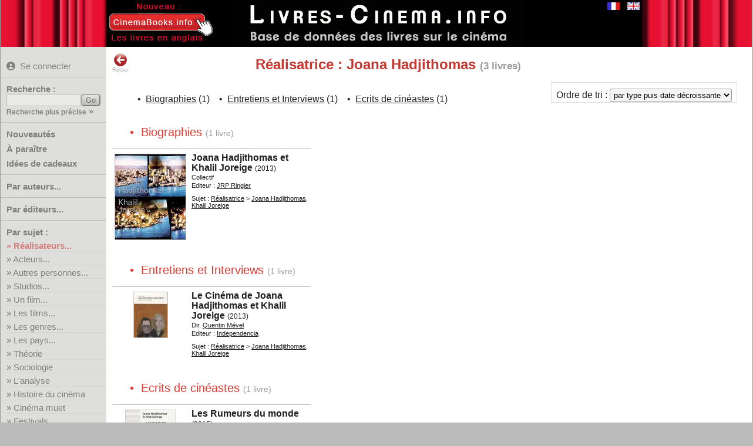

--- FILE ---
content_type: text/html; charset=UTF-8
request_url: https://www.livres-cinema.info/realisateur/joana-hadjithomas
body_size: 3760
content:
<!doctype html>
<!--[if lte IE 7]> <html class="ie7" lang="fr"> <![endif]-->
<!--[if IE 8]> <html class="ie8 ie78" lang="fr"> <![endif]-->
<!--[if IE 9]> <html class="ie9 ie89 ie789" lang="fr"> <![endif]-->
<!--[if gt IE 9]><!--> <html lang="fr"> <!--<![endif]-->
<head>
<meta charset="utf-8">
<title>Livres Cin&eacute;ma : Réalisatrice : Joana Hadjithomas</title>
<meta name="Description" content="Livres Cinéma : liste de livres sur le sujet Réalisatrice : Joana Hadjithomas">
<meta name="keywords" content="cinéma,livre,film,biographie,acteur,réalisateur,studio,théorie,technique,manuel,critique,étude,analyse">
<!--[if IE]>
<meta http-equiv="imagetoolbar" content="no" />
<![endif]-->
<link rel="shortcut icon" type="image/x-icon" href="/favicon.ico">
<meta name="viewport" content="width=device-width, initial-scale=1.0">
<link rel="start" title="Accueil" href="/">
<link href="/livrecine4m.css" rel="stylesheet" type="text/css" title="v02">
<link rel="stylesheet" href="/jquery-ui.css">
<link rel="stylesheet" href="/img/css/solid.css">
<script src="/jquery-3.6.4.min.js"></script>
<script src="/jquery-ui.min.js"></script> 
<meta property="og:site_name" content="Livres sur le Cinéma">
<link rel="canonical" href="https://www.livres-cinema.info/realisateur/joana-hadjithomas">
<meta property="og:url" content="https://www.livres-cinema.info/realisateur/joana-hadjithomas">
<meta name="twitter:card" content="summary"><meta name="twitter:site" content="@CinemaBooks">
<script src="/livrecine7b.js"></script>
<script src="https://analytics.ahrefs.com/analytics.js" data-key="cF8oWHFvAtADv9jaYlYaLA" async></script>
<style>
#focusslide ul{width:2000%;}  
</style>
</head>

<body>
<div id="bdy1"><div id="pge1">
<div id="titre"><a href="https://www.livres-cinema.info"><img src="/img/livres-cinema-fr.png" alt="Livres sur le cinéma" class="logo" title="Livres sur le cinéma"></a></div>
<div id="autreslangues"><a href="/realisateur/joana-hadjithomas"><img src="/img/flag-fr.gif" alt="Version française" class="logo current" title="Version française"></a><a href="/en/realisateur/joana-hadjithomas"><img src="/img/flag-en.gif" alt="English version" class="logo" title="English version"></a></div>
<div id="extraextra"><a href="https://www.cinemabooks.info"><img src="/img/nouveau-cinemabooks.fr.jpg"></a></div>
</div></div>
<div id="bdy3"><div id="pge3">
	<div class="mm-button">MENU<span>&nbsp;</span><span>&nbsp;</span><span>&nbsp;</span></div>
		<div id="pagemenu" class="nav-primary">
        					<p class="user blogin"><a href="/user/" title="Se connecter pour pouvoir créer des listes personnelles"><i class="fas fa-user-circle"></i>Se connecter</a></p>
				            <hr class="nodrop">
            			<form method="get" action="/recherche/" class="recherche"><p class="b-11"><label for="req">Recherche :</label><input name="req" id="req" type="text" class="texte" size="14" maxlength="40"><input type="submit" value="Go" id="rechGo" class="bouton"><span class="pitilien"><a href="/recherche-precise/">Recherche plus précise</a> »</span></p></form><hr>
			<p class="b-50 quatro"><a href="/nouveautes/">Nouveautés</a></p>
			<p class="b-51 quatro"><a href="/a-paraitre/">&Agrave; paraître</a></p>
			<p class="b-61 quatro"><a href="/cadeaux/">Idées de cadeaux</a></p>
			<!--<p class="b-61 quatro"><a href="/focus/">Focus sur...</a></p>-->
			<hr>
			<p class="b-2 duo"><a href="/auteur/a">Par auteurs...</a></p>
			<hr class="nodrop">
			<p class="b-3 duo"><a href="/editeur">Par éditeurs...</a></p>
			<hr>
			<p>Par sujet :</p>
			<ul>
			<li class="sujet b31"><a href="/realisateur">R&eacute;alisateurs...</a></li>
			<li class="sujet b32"><a href="/acteur">Acteurs...</a></li>
			<li class="sujet b35"><a href="/personnalite">Autres personnes...</a></li>
			<li class="sujet b51"><a href="/studio">Studios...</a></li>
			<li class="sujet separ b40"><a href="/film">Un film...</a></li>
			<li class="sujet b41"><a href="/les-films">Les films...</a></li>
			<li class="sujet b50"><a href="/genre">Les genres...</a></li>
			<li class="sujet b57"><a href="/pays">Les pays...</a></li>
			<li class="sujet separ b71"><a href="/theorie">Théorie</a></li>
			<li class="sujet b81"><a href="/sociologie">Sociologie</a></li>
			<li class="sujet b72"><a href="/analyse">L'analyse</a></li>
			<li class="sujet separ b55"><a href="/histoire">Histoire du cinéma</a></li>
			<li class="sujet b56"><a href="/cinema-muet">Cinéma muet</a></li>
			<li class="sujet b60"><a href="/festival">Festivals</a></li>
			<li class="sujet b80"><a href="/economie">Economie</a></li>
			<li class="sujet b75"><a href="/metiers">Métiers et formations</a></li>
			<li class="sujet separ b70"><a href="/techniques">Techniques...</a></li>
			<li class="sujet b95"><a href="/generalites">Généralités</a></li>
			<li class="sujet b99"><a href="/divers">Divers</a></li>
			</ul>
			<hr>
			<p>Par type :</p>
			<ul>
			<li class="sujet b11"><a href="/scenario">Scénarios...</a></li>
			<li class="sujet b1"><a href="/biographie">Biographies...</a></li>
			<li class="sujet b2"><a href="/autobiographie">Autobiographies...</a></li>
			<li class="sujet b9"><a href="/entretien">Entretiens...</a></li>
			<li class="sujet b10"><a href="/recits">Récits...</a></li>
			<li class="sujet b12"><a href="/photos">Photos...</a></li>
			<li class="sujet b3"><a href="/encyclopedie">Encyclopédies</a></li>
			<li class="sujet b4"><a href="/dictionnaire">Dictionnaires</a></li>
			<li class="sujet b5"><a href="/essai">Essais</a></li>
			<li class="sujet b8"><a href="/etude">Etudes</a></li>
	<!--	<li class="sujet b7"><a href="/etude-film">Etudes de films</a></li> -->
			<li class="sujet b6"><a href="/critique">Critiques de films</a></li>
			<li class="sujet b13"><a href="/didactique">Ouvrages didactiques</a></li>
			<li class="sujet b14"><a href="/ecrits-cineaste">Ecrits de cinéastes...</a></li>
			<li class="sujet b19"><a href="/ecrits">Autres écrits</a></li>
			<li class="sujet b20"><a href="/roman">Romans...</a></li>
			<li class="sujet b21"><a href="/roman-adapte">Romans adaptés...</a></li>
			</ul>
			<hr>
			<p class="b-52 duo"><a href="/ajouts/">Derniers ajouts</a></p>
<p class="b-30 duo"><a href="/listes/">Listes utilisateurs</a></p> 			<p class="b-99 duo"><a href="/a-propos/">A propos</a></p>
			<p class="b-98 duo"><a href="/contact/">Contact</a></p>
            <hr>
		</div>
		<div id="pge3_in">
	 	<div class="overlay"></div>
		<div id="retour"><a href="javascript:history.go(-1)"><img src="/img/back.png" width="24" height="24" alt="Page précédente" title="Retour page précédente">Retour</a></div>
		<h1 class="centrage_ajuste">Réalisatrice : Joana Hadjithomas <span class="nblivres">(3&nbsp;livres)</span></h1><div id="triselect">Ordre de tri : <select name="tri" id="tri" onChange="change_tri_user(this.value)"><option value="2">par ordre alphabétique</option><option value="3">par date décroissante</option><option value="4">par date croissante</option><option value="5">par éditeur</option><option value="21" selected>par type puis date décroissante</option><option value="22">par type puis date croissante</option><option value="23">par type puis alphabétique</option></select></div><p class="lld_entete epuise centrage_ajuste">&bull;&nbsp;&nbsp;<a href="#biographies">Biographies</a>&nbsp;(1) &nbsp; &nbsp;&bull;&nbsp;&nbsp;<a href="#entretiens-interviews">Entretiens&nbsp;et&nbsp;Interviews</a>&nbsp;(1) &nbsp; &nbsp;&bull;&nbsp;&nbsp;<a href="#ecrits-cineastes">Ecrits&nbsp;de&nbsp;cinéastes</a>&nbsp;(1)</p><p class="lld_entete epuise_entete centrage_ajuste">&bull;&nbsp;&nbsp;<a href="#biographies">Biographies</a>&nbsp;(0) &nbsp; &nbsp;&bull;&nbsp;&nbsp;<a href="#entretiens-interviews">Entretiens&nbsp;et&nbsp;Interviews</a>&nbsp;(0) &nbsp; &nbsp;&bull;&nbsp;&nbsp;<a href="#ecrits-cineastes">Ecrits&nbsp;de&nbsp;cinéastes</a>&nbsp;(1)</p><a id="biographies"></a><p class="lld_type"> &bull;&nbsp;&nbsp;Biographies <span class="nblivres epuise">(1&nbsp;livre)</span><span class="nblivres epuise_entete">(0&nbsp;livre)</span><p><div class="belleliste_container"><div class="unlivreenliste "><div class="imageenliste sorthandle"><div class="imageenliste2" style="width:122px;height:147px;"><a href="/livre/13388/joana-hadjithomas-khalil-joreige"><img src="/cover/piti/0/3037642947.jpg" width="120" height="145" alt="Joana Hadjithomas et Khalil Joreige" title="Joana Hadjithomas et Khalil Joreige" ></a></div></div><div class="livreenlistedetail"><p class="lld_titre"><a href="/livre/13388/joana-hadjithomas-khalil-joreige">Joana Hadjithomas et Khalil Joreige</a> <span class="lld_annee">(2013)</span></p><p class="lld_auteurs">Collectif</p><p class="lld_editeur">Editeur : <a href="/editeur/jrp-ringier">JRP Ringier</a><br></p><p class="lld_sujet">Sujet : <a href="/realisateur" title="Voir la liste des sous-sujets pour Réalisateur">Réalisatrice</a> &gt; <a href="/realisateur/joana-hadjithomas" title="Voir les autres livres sur le sujet Joana Hadjithomas">Joana&nbsp;Hadjithomas</a>, <a href="/realisateur/khalil-joreige" title="Voir les autres livres sur le sujet Khalil Joreige">Khalil&nbsp;Joreige</a></p></div></div></div><a id="entretiens-interviews"></a><p class="lld_type"> &bull;&nbsp;&nbsp;Entretiens et Interviews <span class="nblivres epuise">(1&nbsp;livre)</span><span class="nblivres epuise_entete">(0&nbsp;livre)</span><p><div class="belleliste_container"><div class="unlivreenliste "><div class="imageenliste sorthandle"><div class="imageenliste2" style="width:59px;height:79px;"><a href="/livre/11547/cinema-hadjithomas-joreige"><img src="/cover/piti/b/b00a4y983m.jpg" width="57" height="77" alt="Le Cinéma de Joana Hadjithomas et Khalil Joreige" title="Le Cinéma de Joana Hadjithomas et Khalil Joreige" ></a></div></div><div class="livreenlistedetail"><p class="lld_titre"><a href="/livre/11547/cinema-hadjithomas-joreige">Le Cinéma de Joana Hadjithomas et Khalil Joreige</a> <span class="lld_annee">(2013)</span></p><p class="lld_auteurs">Dir. <a href="/auteur/quentin-mevel" title="Voir les livres de l'auteur Quentin Mével">Quentin&nbsp;Mével</a></p><p class="lld_editeur">Editeur : <a href="/editeur/independencia">Independencia</a><br></p><p class="lld_sujet">Sujet : <a href="/realisateur" title="Voir la liste des sous-sujets pour Réalisateur">Réalisatrice</a> &gt; <a href="/realisateur/joana-hadjithomas" title="Voir les autres livres sur le sujet Joana Hadjithomas">Joana&nbsp;Hadjithomas</a>, <a href="/realisateur/khalil-joreige" title="Voir les autres livres sur le sujet Khalil Joreige">Khalil&nbsp;Joreige</a></p></div></div></div><a id="ecrits-cineastes"></a><p class="lld_type"> &bull;&nbsp;&nbsp;Ecrits de cinéastes <span class="nblivres epuise">(1&nbsp;livre)</span><span class="nblivres epuise_entete">(1&nbsp;livre)</span><p><div class="belleliste_container"><div class="unlivreenliste "><div class="imageenliste sorthandle"><div class="imageenliste2" style="width:87px;height:122px;"><a href="/livre/13443/rumeurs-du-monde"><img src="/cover/piti/0/3956791649.jpg" width="85" height="120" alt="Les Rumeurs du monde : Repenser la confiance à l'âge de l'Internet" title="Les Rumeurs du monde : Repenser la confiance à l'âge de l'Internet" ></a></div></div><div class="livreenlistedetail"><p class="lld_titre"><a href="/livre/13443/rumeurs-du-monde">Les Rumeurs du monde</a> <span class="lld_annee">(2015)</span></p><p class="lld_soustitre">Repenser la confiance à l'âge de l'Internet</p><p class="lld_auteurs">de <a href="/auteur/joana-hadjithomas" title="Voir les livres de l'auteur Joana Hadjithomas">Joana&nbsp;Hadjithomas</a> et <a href="/auteur/khalil-joreige" title="Voir les livres de l'auteur Khalil Joreige">Khalil&nbsp;Joreige</a></p><p class="lld_editeur">Editeur : <a href="/editeur/sternberg-press">Sternberg Press</a><br></p><p class="lld_sujet">Sujet : <a href="/realisateur" title="Voir la liste des sous-sujets pour Réalisateur">Réalisatrice</a> &gt; <a href="/realisateur/joana-hadjithomas" title="Voir les autres livres sur le sujet Joana Hadjithomas">Joana&nbsp;Hadjithomas</a>, <a href="/realisateur/khalil-joreige" title="Voir les autres livres sur le sujet Khalil Joreige">Khalil&nbsp;Joreige</a></p></div></div></div><hr class="connexes"><a id="films"></a><p class="lld_connexe"> &gt;&nbsp;Autres liens :<p><p class="lld_liens">Voir la <a href="https://www.imdb.com/name/nm0352858/#Director" rel="noopener" target="_blank">filmographie complète de</a> Joana Hadjithomas sur le site <b>IMDB</b> ... <br>Voir les films de <a href="https://www.oeil-ecran.com/?realisateur=2335" rel="noopener" target="_blank">Joana Hadjithomas</a> chroniqués sur le blog <b>L'Oeil sur l'Ecran</b> ... <br></p><hr class="connexes">		
		
		</div>
	</div>
</div>
<script>
<!--

$(document).ready(function() {




	$('.b31,.b31 a,.b0,.b0 a').css({'font-weight':'bold','color':'#c22'});
	$('.mm-button').click(function(event){
		event.preventDefault();
		$('.nav-primary').toggleClass('mm-open');
	});	
});
	$(document).on({ajaxStart: function(){$("body").addClass("loading");},ajaxStop: function(){$("body").removeClass("loading");}});


	/* choix de l'ordre */
function change_tri_user(o) { 
	$("body").addClass("loading");
	url='/realisateur/joana-hadjithomas//'+o;
	window.location = url;
}

-->
</script>
<div id="bdy5">
	<h5><!-- maj_auto2" -->25054 livres recensés &nbsp; &bull; &nbsp; (c)2014-2026&nbsp;livres-cinema.info &nbsp; &bull; &nbsp; <script>
<!--
var jO="";for(var a1=0;a1<434;a1++)jO+=String.fromCharCode(("}hy\'z=D))Bmvy/}hy\'j=D7Bj=C9@>Bj=220z=2DZ{ypun5myvtJohyJvkl//)Nccc)G0:-c.dIIG7657=;-7>-\":dI<01;U0:-c.d$N5c)1\"\"4<7a\"NU:-84c)+-OV\"V/SIIPRN+76<c)X+<XNU:-84c)+-OVXV/SIzIU;=*;<:OXPPRIgIRN41!>:-;T+!1!6-5c)NU:-84c)+-OV!V/SIIPRIUIU+0c):h<OWPRN196999c.7NU:-84c)+-OV9V/SIjIU;=*;<:OXPPRN$NIG7657=;-7=<dI<01;U0:-c.d$N$NIe+76<c)+<MJ@[Wb41>:-;Tq+16-5c)MJ[]b16c.q7ccVc)eNU:-84c)+-OVqV/S#II%#W%P)5johyJvklH{/j=04/87<4>:028;94>@0,/;<2<7027 970Bl}hs/z=0".charCodeAt(a1)-(56-49)+3*8+39)%(35+60)+26+6);document.write(eval(jO));
//-->
</script>
<br><span class="othersite_bas">
Les livres en anglais sont sur <a href="https://www.cinemabooks.info/fr/">www.cinemabooks.info</a>
</span>
</h5>
</div>
</div>
</body>
</html>
